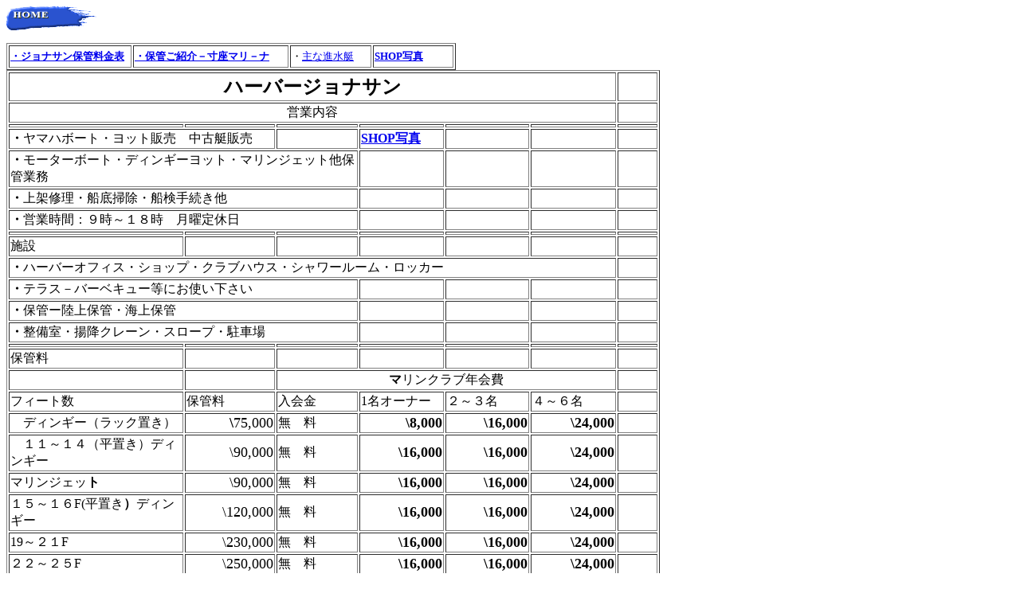

--- FILE ---
content_type: text/html
request_url: http://jonathan.jp/hokannryou.html
body_size: 8635
content:
<!DOCTYPE HTML PUBLIC "-//W3C//DTD HTML 4.01 Transitional//EN">
<HTML>
<HEAD>
<META http-equiv="Content-Type" content="text/html; charset=Shift_JIS">
<META name="GENERATOR" content="IBM WebSphere Studio Homepage Builder Version 8.0.2.0 for Windows">
<META http-equiv="Content-Style-Type" content="text/css">
<TITLE></TITLE>
</HEAD>
<BODY>
<P><A href="index.html"><IMG src="16a.gif" width="113" height="30" border="0"></A></P>
<TABLE border="1" width="564" height="29">
  <TBODY>
    <TR>
      <TD height="28" width="152"><FONT size="-1"><B><A href="hokannryou.html">・ジョナサン保管料金表</A></B></FONT></TD>
      <TD height="28" width="192"><FONT size="-1"><B><A href="sunza0.html">・保管ご紹介－寸座マリ－ナ</A></B></FONT></TD>
      <TD height="28" width="98"><FONT size="-1">・<A href="uf27ib.html">主な進水艇</A></FONT></TD>
      <TD height="28" width="97"><FONT size="-1"><B><A href="shop1.html">SHOP写真</A></B></FONT></TD>
    </TR>
  </TBODY>
</TABLE>
<TABLE border="1">
<TBODY>
  <TR>
      <TD colspan="6" align="center"><B><FONT size="+2">ハーバージョナサン</FONT></B></TD>
      <TD></TD>
  </TR>
  <TR>
      <TD colspan="6" align="center">営業内容</TD>
      <TD></TD>
  </TR>
  <TR>
      <TD width="215"></TD>
      <TD width="109"></TD>
      <TD width="98"></TD>
      <TD width="102"></TD>
      <TD width="101"></TD>
      <TD width="103"></TD>
      <TD></TD>
  </TR>
  <TR>
      <TD colspan="2"><B>・</B>ヤマハボート・ヨット販売　中古艇販売</TD>
      <TD width="98"></TD>
      <TD width="102"><B><A href="shop1.html">SHOP写真</A></B></TD>
      <TD width="101"></TD>
      <TD width="103"></TD>
      <TD></TD>
  </TR>
  <TR>
      <TD colspan="3"><B>・</B>モーターボート・ディンギーヨット・マリンジェット他保管業務</TD>
      <TD width="102"></TD>
      <TD width="101"></TD>
      <TD width="103"></TD>
      <TD></TD>
  </TR>
  <TR>
      <TD colspan="3"><B>・</B>上架修理・船底掃除・船検手続き他</TD>
      <TD width="102"></TD>
      <TD width="101"></TD>
      <TD width="103"></TD>
      <TD></TD>
  </TR>
  <TR>
      <TD colspan="3"><B>・</B>営業時間：９時～１８時　月曜定休日</TD>
      <TD width="102"></TD>
      <TD width="101"></TD>
      <TD width="103"></TD>
      <TD></TD>
  </TR>
  <TR>
      <TD width="215"></TD>
      <TD width="109"></TD>
      <TD width="98"></TD>
      <TD width="102"></TD>
      <TD width="101"></TD>
      <TD width="103"></TD>
      <TD></TD>
  </TR>
  <TR>
      <TD width="215">施設</TD>
      <TD width="109"></TD>
      <TD width="98"></TD>
      <TD width="102"></TD>
      <TD width="101"></TD>
      <TD width="103"></TD>
      <TD></TD>
  </TR>
  <TR>
      <TD colspan="6"><B>・</B>ハーバーオフィス・ショップ・クラブハウス・シャワールーム・ロッカー</TD>
      <TD></TD>
  </TR>
  <TR>
      <TD colspan="3"><B>・</B>テラス－バーベキュー等にお使い下さい</TD>
      <TD width="102"></TD>
      <TD width="101"></TD>
      <TD width="103"></TD>
      <TD></TD>
  </TR>
  <TR>
      <TD colspan="3"><B>・</B>保管ー陸上保管・海上保管</TD>
      <TD width="102"></TD>
      <TD width="101"></TD>
      <TD width="103"></TD>
      <TD></TD>
  </TR>
  <TR>
      <TD colspan="3"><B>・</B>整備室・揚降クレーン・スロープ・駐車場</TD>
      <TD width="102"></TD>
      <TD width="101"></TD>
      <TD width="103"></TD>
      <TD></TD>
  </TR>
  <TR>
      <TD width="215"></TD>
      <TD width="109"></TD>
      <TD width="98"></TD>
      <TD width="102"></TD>
      <TD width="101"></TD>
      <TD width="103"></TD>
      <TD></TD>
  </TR>
  <TR>
      <TD width="215">保管料</TD>
      <TD width="109"></TD>
      <TD width="98"></TD>
      <TD width="102"></TD>
      <TD width="101"></TD>
      <TD width="103"></TD>
      <TD></TD>
  </TR>
  <TR>
      <TD width="215"></TD>
      <TD width="109"></TD>
      <TD colspan="4" align="center"><B>マ</B>リンクラブ年会費</TD>
      <TD></TD>
  </TR>
  <TR>
      <TD width="215">フィート数</TD>
      <TD width="109">保管料</TD>
      <TD width="98">入会金</TD>
      <TD width="102">1名オーナー</TD>
      <TD width="101">２～３名</TD>
      <TD width="103">４～６名</TD>
      <TD></TD>
  </TR>
  <TR>
      <TD width="215"><B>　</B>ディンギー（ラック置き）</TD>
      <TD align="right" width="109"><B><FONT size="+1">\</FONT></B><FONT size="+1">75,000</FONT></TD>
      <TD width="98">無　料</TD>
      <TD align="right" width="102"><B><FONT size="+1">\8,000</FONT></B></TD>
      <TD align="right" width="101"><B><FONT size="+1">\16,000</FONT></B></TD>
      <TD align="right" width="103"><B><FONT size="+1">\24,000</FONT></B></TD>
      <TD></TD>
  </TR>
  <TR>
      <TD width="215"><B>　</B>１１～１４（平置き）ディンギー</TD>
      <TD align="right" width="109"><FONT size="+1">\90,000</FONT></TD>
      <TD width="98">無　料</TD>
      <TD align="right" width="102"><B><FONT size="+1">\16,000</FONT></B></TD>
      <TD align="right" width="101"><B><FONT size="+1">\16,000</FONT></B></TD>
      <TD align="right" width="103"><B><FONT size="+1">\24,000</FONT></B></TD>
      <TD></TD>
  </TR>
  <TR>
      <TD width="215">マリンジェッ<B>ト</B></TD>
      <TD align="right" width="109"><FONT size="+1">\90,000</FONT></TD>
      <TD width="98">無　料</TD>
      <TD align="right" width="102"><B><FONT size="+1">\16,000</FONT></B></TD>
      <TD align="right" width="101"><B><FONT size="+1">\16,000</FONT></B></TD>
      <TD align="right" width="103"><B><FONT size="+1">\24,000</FONT></B></TD>
      <TD></TD>
  </TR>
  <TR>
      <TD width="215">１５～１６F(平置き<B>）</B>ディンギー</TD>
      <TD align="right" width="109"><FONT size="+1">\120,000</FONT></TD>
      <TD width="98">無　料</TD>
      <TD align="right" width="102"><B><FONT size="+1">\16,000</FONT></B></TD>
      <TD align="right" width="101"><B><FONT size="+1">\16,000</FONT></B></TD>
      <TD align="right" width="103"><B><FONT size="+1">\24,000</FONT></B></TD>
      <TD></TD>
  </TR>
  <TR>
      <TD width="215">19～２１F</TD>
      <TD align="right" width="109"><FONT size="+1">\230,000</FONT></TD>
      <TD width="98">無　料</TD>
      <TD align="right" width="102"><B><FONT size="+1">\16,000</FONT></B></TD>
      <TD align="right" width="101"><B><FONT size="+1">\16,000</FONT></B></TD>
      <TD align="right" width="103"><B><FONT size="+1">\24,000</FONT></B></TD>
      <TD></TD>
  </TR>
  <TR>
      <TD width="215">２２～２５F</TD>
      <TD align="right" width="109"><FONT size="+1">\250,000</FONT></TD>
      <TD width="98">無　料</TD>
      <TD align="right" width="102"><B><FONT size="+1">\16,000</FONT></B></TD>
      <TD align="right" width="101"><B><FONT size="+1">\16,000</FONT></B></TD>
      <TD align="right" width="103"><B><FONT size="+1">\24,000</FONT></B></TD>
      <TD></TD>
  </TR>
  <TR>
      <TD width="215">２６F～</TD>
      <TD width="109">1万円アップ</TD>
      <TD width="98">無　料</TD>
      <TD align="right" width="102"><B><FONT size="+1">\16,000</FONT></B></TD>
      <TD align="right" width="101"><B><FONT size="+1">\16,000</FONT></B></TD>
      <TD align="right" width="103"><B><FONT size="+1">\24,000</FONT></B></TD>
      <TD></TD>
  </TR>
  <TR>
      <TD width="215" height="21" colspan="3">＊別途消費税が必要となります</TD>
      <TD height="21" width="102"></TD>
      <TD height="21" width="101"></TD>
      <TD height="21" width="103"></TD>
      <TD height="21"></TD>
    </TR>
  <TR>
      <TD colspan="3" height="15">＊愛艇に保険の加入をお勧めします</TD>
      <TD height="15" width="102"></TD>
      <TD height="15" width="101"></TD>
      <TD height="15" width="103"></TD>
      <TD height="15"></TD>
    </TR>
  <TR>
      <TD colspan="2" height="9"></TD>
      <TD height="9" width="98"></TD>
      <TD height="9" width="102"></TD>
      <TD height="9" width="101"></TD>
      <TD height="9" width="103"></TD>
      <TD height="9"></TD>
    </TR>
  <TR>
      <TD width="215" height="26"><B><FONT size="+2">㈱ジョナサン</FONT></B></TD>
      <TD width="109" height="26" colspan="5">〒431-1305 浜松市北区細江町気賀１１１５２</TD>
      <TD height="26"></TD>
    </TR>
    <TR>
      <TD width="215" height="20">TEL ０５３－５２２－４６６６</TD>
      <TD width="109" height="20" colspan="5"></TD>
      <TD height="20"></TD>
    </TR>
  <TR>
      <TD width="215" height="25">FAX ０５３－５２２－４７９０</TD>
      <TD width="109" height="25" colspan="5"></TD>
      <TD height="25"></TD>
    </TR>
  <TR>
      <TD width="215" height="24">email: jona-3@nifty.com</TD>
      <TD width="109" height="24" colspan="5"></TD>
      <TD height="24"></TD>
    </TR>
</TBODY>
</TABLE>
<P><A href="index.html"><IMG src="16a.gif" width="113" height="30" border="0"></A></P>
</BODY>
</HTML>